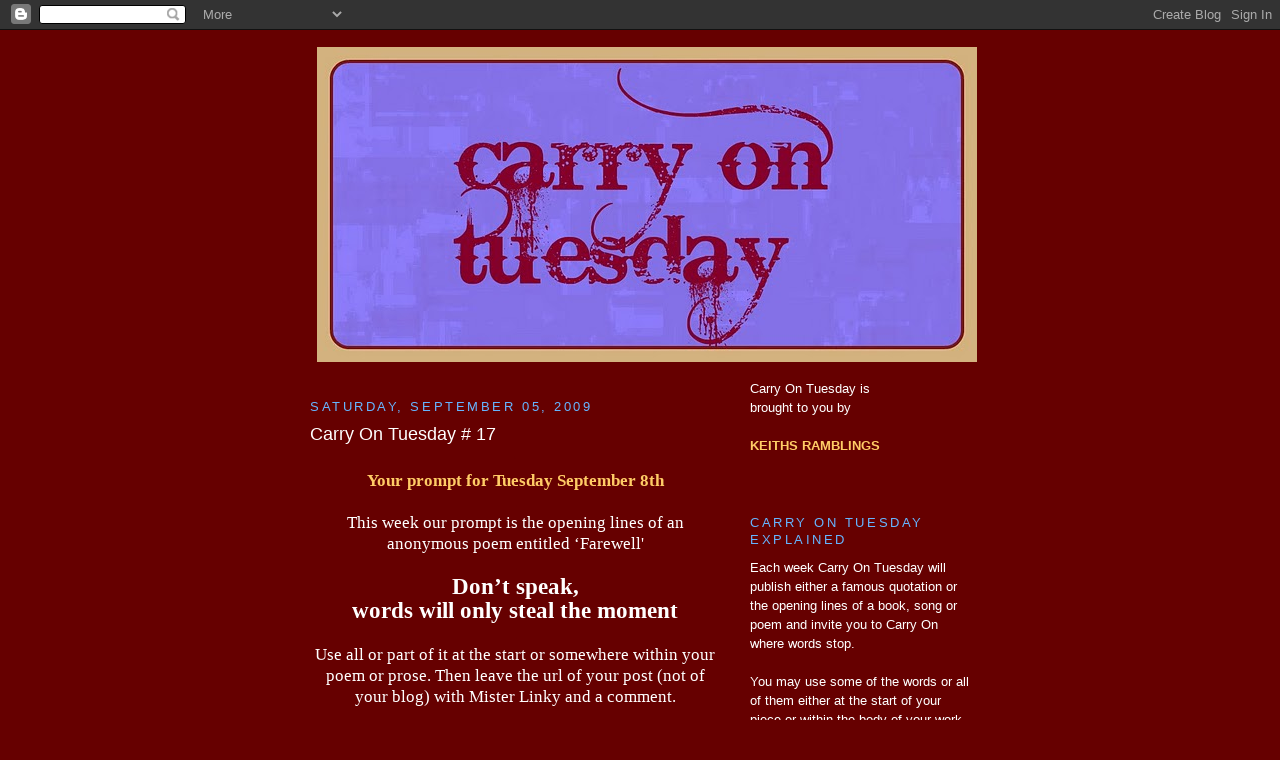

--- FILE ---
content_type: text/html; charset=UTF-8
request_url: https://carryontuesday.blogspot.com/2009/09/carry-on-tuesday-16.html
body_size: 11333
content:
<!DOCTYPE html>
<html dir='ltr'>
<head>
<link href='https://www.blogger.com/static/v1/widgets/2944754296-widget_css_bundle.css' rel='stylesheet' type='text/css'/>
<meta content='text/html; charset=UTF-8' http-equiv='Content-Type'/>
<meta content='blogger' name='generator'/>
<link href='https://carryontuesday.blogspot.com/favicon.ico' rel='icon' type='image/x-icon'/>
<link href='http://carryontuesday.blogspot.com/2009/09/carry-on-tuesday-16.html' rel='canonical'/>
<link rel="alternate" type="application/atom+xml" title="carry on tuesday - Atom" href="https://carryontuesday.blogspot.com/feeds/posts/default" />
<link rel="alternate" type="application/rss+xml" title="carry on tuesday - RSS" href="https://carryontuesday.blogspot.com/feeds/posts/default?alt=rss" />
<link rel="service.post" type="application/atom+xml" title="carry on tuesday - Atom" href="https://www.blogger.com/feeds/1464422321754938277/posts/default" />

<link rel="alternate" type="application/atom+xml" title="carry on tuesday - Atom" href="https://carryontuesday.blogspot.com/feeds/5951697754745363045/comments/default" />
<!--Can't find substitution for tag [blog.ieCssRetrofitLinks]-->
<meta content='http://carryontuesday.blogspot.com/2009/09/carry-on-tuesday-16.html' property='og:url'/>
<meta content='Carry On Tuesday # 17' property='og:title'/>
<meta content='&#39; Your prompt for Tuesday September 8th . This week our prompt is the opening lines of an anonymous poem entitled ‘Farewell&#39; . Don’t speak, ...' property='og:description'/>
<title>carry on tuesday: Carry On Tuesday # 17</title>
<style id='page-skin-1' type='text/css'><!--
/*
-----------------------------------------------
Blogger Template Style
Name:     Minima
Date:     26 Feb 2004
Updated by: Blogger Team
----------------------------------------------- */
/* Use this with templates/template-twocol.html */
body {
background:#660000;
margin:0;
color:#ffffff;
font:x-small Georgia Serif;
font-size/* */:/**/small;
font-size: /**/small;
text-align: center;
}
a:link {
color:#ffffff;
text-decoration:none;
}
a:visited {
color:#ffffff;
text-decoration:none;
}
a:hover {
color:#ffffff;
text-decoration:underline;
}
a img {
border-width:0;
}
/* Header
-----------------------------------------------
*/
#header-wrapper {
width:660px;
margin:0 auto 10px;
border:1px solid #660000;
}
#header-inner {
background-position: center;
margin-left: auto;
margin-right: auto;
}
#header {
margin: 5px;
border: 1px solid #660000;
text-align: center;
color:#ffffff;
}
#header h1 {
margin:5px 5px 0;
padding:15px 20px .25em;
line-height:1.2em;
text-transform:uppercase;
letter-spacing:.2em;
font: normal normal 220% Arial, sans-serif;
}
#header a {
color:#ffffff;
text-decoration:none;
}
#header a:hover {
color:#ffffff;
}
#header .description {
margin:0 5px 5px;
padding:0 20px 15px;
max-width:700px;
text-transform:uppercase;
letter-spacing:.2em;
line-height: 1.4em;
font: normal normal 86% 'Trebuchet MS', Trebuchet, Arial, Verdana, Sans-serif;
color: #ffffff;
}
#header img {
margin-left: auto;
margin-right: auto;
}
/* Outer-Wrapper
----------------------------------------------- */
#outer-wrapper {
width: 660px;
margin:0 auto;
padding:10px;
text-align:left;
font: normal normal 100% Verdana, sans-serif;
}
#main-wrapper {
width: 410px;
float: left;
word-wrap: break-word; /* fix for long text breaking sidebar float in IE */
overflow: hidden;     /* fix for long non-text content breaking IE sidebar float */
}
#sidebar-wrapper {
width: 220px;
float: right;
word-wrap: break-word; /* fix for long text breaking sidebar float in IE */
overflow: hidden;      /* fix for long non-text content breaking IE sidebar float */
}
/* Headings
----------------------------------------------- */
h2 {
margin:1.5em 0 .75em;
font:normal normal 98% 'Trebuchet MS',Trebuchet,Arial,Verdana,Sans-serif;
line-height: 1.4em;
text-transform:uppercase;
letter-spacing:.2em;
color:#66B5FF;
}
/* Posts
-----------------------------------------------
*/
h2.date-header {
margin:1.5em 0 .5em;
}
.post {
margin:.5em 0 1.5em;
border-bottom:1px dotted #660000;
padding-bottom:1.5em;
}
.post h3 {
margin:.25em 0 0;
padding:0 0 4px;
font-size:140%;
font-weight:normal;
line-height:1.4em;
color:#ffffff;
}
.post h3 a, .post h3 a:visited, .post h3 strong {
display:block;
text-decoration:none;
color:#ffffff;
font-weight:normal;
}
.post h3 strong, .post h3 a:hover {
color:#ffffff;
}
.post-body {
margin:0 0 .75em;
line-height:1.6em;
}
.post-body blockquote {
line-height:1.3em;
}
.post-footer {
margin: .75em 0;
color:#66B5FF;
text-transform:uppercase;
letter-spacing:.1em;
font: normal normal 85% Trebuchet, Trebuchet MS, Arial, sans-serif;
line-height: 1.4em;
}
.comment-link {
margin-left:.6em;
}
.post img, table.tr-caption-container {
padding:4px;
border:1px solid #660000;
}
.tr-caption-container img {
border: none;
padding: 0;
}
.post blockquote {
margin:1em 20px;
}
.post blockquote p {
margin:.75em 0;
}
/* Comments
----------------------------------------------- */
#comments h4 {
margin:1em 0;
font-weight: bold;
line-height: 1.4em;
text-transform:uppercase;
letter-spacing:.2em;
color: #66B5FF;
}
#comments-block {
margin:1em 0 1.5em;
line-height:1.6em;
}
#comments-block .comment-author {
margin:.5em 0;
}
#comments-block .comment-body {
margin:.25em 0 0;
}
#comments-block .comment-footer {
margin:-.25em 0 2em;
line-height: 1.4em;
text-transform:uppercase;
letter-spacing:.1em;
}
#comments-block .comment-body p {
margin:0 0 .75em;
}
.deleted-comment {
font-style:italic;
color:gray;
}
#blog-pager-newer-link {
float: left;
}
#blog-pager-older-link {
float: right;
}
#blog-pager {
text-align: center;
}
.feed-links {
clear: both;
line-height: 2.5em;
}
/* Sidebar Content
----------------------------------------------- */
.sidebar {
color: #ffffff;
line-height: 1.5em;
}
.sidebar ul {
list-style:none;
margin:0 0 0;
padding:0 0 0;
}
.sidebar li {
margin:0;
padding-top:0;
padding-right:0;
padding-bottom:.25em;
padding-left:15px;
text-indent:-15px;
line-height:1.5em;
}
.sidebar .widget, .main .widget {
border-bottom:1px dotted #660000;
margin:0 0 1.5em;
padding:0 0 1.5em;
}
.main .Blog {
border-bottom-width: 0;
}
/* Profile
----------------------------------------------- */
.profile-img {
float: left;
margin-top: 0;
margin-right: 5px;
margin-bottom: 5px;
margin-left: 0;
padding: 4px;
border: 1px solid #660000;
}
.profile-data {
margin:0;
text-transform:uppercase;
letter-spacing:.1em;
font: normal normal 85% Trebuchet, Trebuchet MS, Arial, sans-serif;
color: #66B5FF;
font-weight: bold;
line-height: 1.6em;
}
.profile-datablock {
margin:.5em 0 .5em;
}
.profile-textblock {
margin: 0.5em 0;
line-height: 1.6em;
}
.profile-link {
font: normal normal 85% Trebuchet, Trebuchet MS, Arial, sans-serif;
text-transform: uppercase;
letter-spacing: .1em;
}
/* Footer
----------------------------------------------- */
#footer {
width:660px;
clear:both;
margin:0 auto;
padding-top:15px;
line-height: 1.6em;
text-transform:uppercase;
letter-spacing:.1em;
text-align: center;
}

--></style>
<link href='https://www.blogger.com/dyn-css/authorization.css?targetBlogID=1464422321754938277&amp;zx=0fe5863f-1adf-40a6-b8d3-250e4d54680b' media='none' onload='if(media!=&#39;all&#39;)media=&#39;all&#39;' rel='stylesheet'/><noscript><link href='https://www.blogger.com/dyn-css/authorization.css?targetBlogID=1464422321754938277&amp;zx=0fe5863f-1adf-40a6-b8d3-250e4d54680b' rel='stylesheet'/></noscript>
<meta name='google-adsense-platform-account' content='ca-host-pub-1556223355139109'/>
<meta name='google-adsense-platform-domain' content='blogspot.com'/>

</head>
<body>
<div class='navbar section' id='navbar'><div class='widget Navbar' data-version='1' id='Navbar1'><script type="text/javascript">
    function setAttributeOnload(object, attribute, val) {
      if(window.addEventListener) {
        window.addEventListener('load',
          function(){ object[attribute] = val; }, false);
      } else {
        window.attachEvent('onload', function(){ object[attribute] = val; });
      }
    }
  </script>
<div id="navbar-iframe-container"></div>
<script type="text/javascript" src="https://apis.google.com/js/platform.js"></script>
<script type="text/javascript">
      gapi.load("gapi.iframes:gapi.iframes.style.bubble", function() {
        if (gapi.iframes && gapi.iframes.getContext) {
          gapi.iframes.getContext().openChild({
              url: 'https://www.blogger.com/navbar/1464422321754938277?po\x3d5951697754745363045\x26origin\x3dhttps://carryontuesday.blogspot.com',
              where: document.getElementById("navbar-iframe-container"),
              id: "navbar-iframe"
          });
        }
      });
    </script><script type="text/javascript">
(function() {
var script = document.createElement('script');
script.type = 'text/javascript';
script.src = '//pagead2.googlesyndication.com/pagead/js/google_top_exp.js';
var head = document.getElementsByTagName('head')[0];
if (head) {
head.appendChild(script);
}})();
</script>
</div></div>
<div id='outer-wrapper'><div id='wrap2'>
<!-- skip links for text browsers -->
<span id='skiplinks' style='display:none;'>
<a href='#main'>skip to main </a> |
      <a href='#sidebar'>skip to sidebar</a>
</span>
<div id='header-wrapper'>
<div class='header section' id='header'><div class='widget Header' data-version='1' id='Header1'>
<div id='header-inner'>
<a href='https://carryontuesday.blogspot.com/' style='display: block'>
<img alt='carry on tuesday' height='315px; ' id='Header1_headerimg' src='https://blogger.googleusercontent.com/img/b/R29vZ2xl/AVvXsEhmDZQbUXjlT7Mnk350S9bi8iNAb9yiIu4r1SNroZQK10-4I5-PL2f0fOFMSMtzzuR0HaVg88MoFSMOQBd_CKtRMsYmeiDHvmpKhsrf2gffKnzq7ZqEhd7D4vpxD0kzDWBqWbAgJsTU370/s660/zzzzzzzzzzzzzzzzzzzzzzzzzzzzzzzzzzzzzzzzzzzzzzzzzzzzzzzzzzzzzzzzzzzzzzzzzzzzzzzzzzzzzzzzzzz.jpg' style='display: block' width='660px; '/>
</a>
</div>
</div></div>
</div>
<div id='content-wrapper'>
<div id='crosscol-wrapper' style='text-align:center'>
<div class='crosscol no-items section' id='crosscol'></div>
</div>
<div id='main-wrapper'>
<div class='main section' id='main'><div class='widget Blog' data-version='1' id='Blog1'>
<div class='blog-posts hfeed'>

          <div class="date-outer">
        
<h2 class='date-header'><span>Saturday, September 05, 2009</span></h2>

          <div class="date-posts">
        
<div class='post-outer'>
<div class='post hentry uncustomized-post-template' itemprop='blogPost' itemscope='itemscope' itemtype='http://schema.org/BlogPosting'>
<meta content='1464422321754938277' itemprop='blogId'/>
<meta content='5951697754745363045' itemprop='postId'/>
<a name='5951697754745363045'></a>
<h3 class='post-title entry-title' itemprop='name'>
Carry On Tuesday # 17
</h3>
<div class='post-header'>
<div class='post-header-line-1'></div>
</div>
<div class='post-body entry-content' id='post-body-5951697754745363045' itemprop='description articleBody'>
<div align="center"><span style="color:#660000;">'</span></div><div align="center"><span style="font-family:verdana;font-size:130%;"><span style="color:#ffcc66;"><strong>Your prompt for Tuesday September 8th</strong></span><br /></span><span style="font-size:130%;"><span style="font-family:verdana;"><span style="color:#660000;">.<br /></span>This week our prompt is the opening lines of an anonymous poem entitled &#8216;Farewell'<br /><span style="color:#660000;">.</span></span></span></div><div align="center"><span style="font-family:verdana;font-size:130%;"></span></div><div align="center"><span style="font-family:verdana;font-size:180%;"><strong>Don&#8217;t speak,<br />words will only steal the moment</strong></span></div><div align="center"><span style="font-family:verdana;font-size:130%;color:#660000;">.</span></div><div align="center"><span style="font-family:verdana;font-size:130%;">Use all or part of it at the start or somewhere within your poem or prose. Then leave the url of your post (not of your blog) with Mister Linky and a comment.<br /></span><span style="font-size:130%;"><span style="font-family:verdana;"><span style="color:#660000;">.<br /></span><span style="color:#ffcc66;"><strong>To read and hear the complete poem 'Farewell' </strong></span></span></span></div><div align="center"><span style="font-size:130%;"><span style="font-family:verdana;"><span style="color:#ffcc66;"></span></span></span><a href="http://carryonplus.blogspot.com/"><span style="font-family:verdana;font-size:130%;color:#ffcc66;"><strong>click</strong></span></a><span style="color:#ffcc66;"> <span style="font-size:130%;color:#ffcc66;"><strong><a href="http://carryonplus.blogspot.com/">HERE</a></strong></span><br /><script type="text/javascript" src="//www2.blenza.com/linkies/easylink.php?owner=keithsramblings&amp;postid=05Sep2009"></script><br /></span><span style="color:#660000;">.</span><br /><span style="color:#660000;">.</span><br /><span style="color:#660000;">. </span></div>
<div style='clear: both;'></div>
</div>
<div class='post-footer'>
<div class='post-footer-line post-footer-line-1'>
<span class='post-author vcard'>
Posted by
<span class='fn' itemprop='author' itemscope='itemscope' itemtype='http://schema.org/Person'>
<meta content='https://www.blogger.com/profile/09151426230791487753' itemprop='url'/>
<a class='g-profile' href='https://www.blogger.com/profile/09151426230791487753' rel='author' title='author profile'>
<span itemprop='name'>carry on tuesday</span>
</a>
</span>
</span>
<span class='post-timestamp'>
at
<meta content='http://carryontuesday.blogspot.com/2009/09/carry-on-tuesday-16.html' itemprop='url'/>
<a class='timestamp-link' href='https://carryontuesday.blogspot.com/2009/09/carry-on-tuesday-16.html' rel='bookmark' title='permanent link'><abbr class='published' itemprop='datePublished' title='2009-09-05T13:51:00-07:00'>13:51</abbr></a>
</span>
<span class='post-comment-link'>
</span>
<span class='post-icons'>
<span class='item-control blog-admin pid-1075696499'>
<a href='https://www.blogger.com/post-edit.g?blogID=1464422321754938277&postID=5951697754745363045&from=pencil' title='Edit Post'>
<img alt='' class='icon-action' height='18' src='https://resources.blogblog.com/img/icon18_edit_allbkg.gif' width='18'/>
</a>
</span>
</span>
<div class='post-share-buttons goog-inline-block'>
</div>
</div>
<div class='post-footer-line post-footer-line-2'>
<span class='post-labels'>
</span>
</div>
<div class='post-footer-line post-footer-line-3'>
<span class='post-location'>
</span>
</div>
</div>
</div>
<div class='comments' id='comments'>
<a name='comments'></a>
<h4>3 comments:</h4>
<div class='comments-content'>
<script async='async' src='' type='text/javascript'></script>
<script type='text/javascript'>
    (function() {
      var items = null;
      var msgs = null;
      var config = {};

// <![CDATA[
      var cursor = null;
      if (items && items.length > 0) {
        cursor = parseInt(items[items.length - 1].timestamp) + 1;
      }

      var bodyFromEntry = function(entry) {
        var text = (entry &&
                    ((entry.content && entry.content.$t) ||
                     (entry.summary && entry.summary.$t))) ||
            '';
        if (entry && entry.gd$extendedProperty) {
          for (var k in entry.gd$extendedProperty) {
            if (entry.gd$extendedProperty[k].name == 'blogger.contentRemoved') {
              return '<span class="deleted-comment">' + text + '</span>';
            }
          }
        }
        return text;
      }

      var parse = function(data) {
        cursor = null;
        var comments = [];
        if (data && data.feed && data.feed.entry) {
          for (var i = 0, entry; entry = data.feed.entry[i]; i++) {
            var comment = {};
            // comment ID, parsed out of the original id format
            var id = /blog-(\d+).post-(\d+)/.exec(entry.id.$t);
            comment.id = id ? id[2] : null;
            comment.body = bodyFromEntry(entry);
            comment.timestamp = Date.parse(entry.published.$t) + '';
            if (entry.author && entry.author.constructor === Array) {
              var auth = entry.author[0];
              if (auth) {
                comment.author = {
                  name: (auth.name ? auth.name.$t : undefined),
                  profileUrl: (auth.uri ? auth.uri.$t : undefined),
                  avatarUrl: (auth.gd$image ? auth.gd$image.src : undefined)
                };
              }
            }
            if (entry.link) {
              if (entry.link[2]) {
                comment.link = comment.permalink = entry.link[2].href;
              }
              if (entry.link[3]) {
                var pid = /.*comments\/default\/(\d+)\?.*/.exec(entry.link[3].href);
                if (pid && pid[1]) {
                  comment.parentId = pid[1];
                }
              }
            }
            comment.deleteclass = 'item-control blog-admin';
            if (entry.gd$extendedProperty) {
              for (var k in entry.gd$extendedProperty) {
                if (entry.gd$extendedProperty[k].name == 'blogger.itemClass') {
                  comment.deleteclass += ' ' + entry.gd$extendedProperty[k].value;
                } else if (entry.gd$extendedProperty[k].name == 'blogger.displayTime') {
                  comment.displayTime = entry.gd$extendedProperty[k].value;
                }
              }
            }
            comments.push(comment);
          }
        }
        return comments;
      };

      var paginator = function(callback) {
        if (hasMore()) {
          var url = config.feed + '?alt=json&v=2&orderby=published&reverse=false&max-results=50';
          if (cursor) {
            url += '&published-min=' + new Date(cursor).toISOString();
          }
          window.bloggercomments = function(data) {
            var parsed = parse(data);
            cursor = parsed.length < 50 ? null
                : parseInt(parsed[parsed.length - 1].timestamp) + 1
            callback(parsed);
            window.bloggercomments = null;
          }
          url += '&callback=bloggercomments';
          var script = document.createElement('script');
          script.type = 'text/javascript';
          script.src = url;
          document.getElementsByTagName('head')[0].appendChild(script);
        }
      };
      var hasMore = function() {
        return !!cursor;
      };
      var getMeta = function(key, comment) {
        if ('iswriter' == key) {
          var matches = !!comment.author
              && comment.author.name == config.authorName
              && comment.author.profileUrl == config.authorUrl;
          return matches ? 'true' : '';
        } else if ('deletelink' == key) {
          return config.baseUri + '/comment/delete/'
               + config.blogId + '/' + comment.id;
        } else if ('deleteclass' == key) {
          return comment.deleteclass;
        }
        return '';
      };

      var replybox = null;
      var replyUrlParts = null;
      var replyParent = undefined;

      var onReply = function(commentId, domId) {
        if (replybox == null) {
          // lazily cache replybox, and adjust to suit this style:
          replybox = document.getElementById('comment-editor');
          if (replybox != null) {
            replybox.height = '250px';
            replybox.style.display = 'block';
            replyUrlParts = replybox.src.split('#');
          }
        }
        if (replybox && (commentId !== replyParent)) {
          replybox.src = '';
          document.getElementById(domId).insertBefore(replybox, null);
          replybox.src = replyUrlParts[0]
              + (commentId ? '&parentID=' + commentId : '')
              + '#' + replyUrlParts[1];
          replyParent = commentId;
        }
      };

      var hash = (window.location.hash || '#').substring(1);
      var startThread, targetComment;
      if (/^comment-form_/.test(hash)) {
        startThread = hash.substring('comment-form_'.length);
      } else if (/^c[0-9]+$/.test(hash)) {
        targetComment = hash.substring(1);
      }

      // Configure commenting API:
      var configJso = {
        'maxDepth': config.maxThreadDepth
      };
      var provider = {
        'id': config.postId,
        'data': items,
        'loadNext': paginator,
        'hasMore': hasMore,
        'getMeta': getMeta,
        'onReply': onReply,
        'rendered': true,
        'initComment': targetComment,
        'initReplyThread': startThread,
        'config': configJso,
        'messages': msgs
      };

      var render = function() {
        if (window.goog && window.goog.comments) {
          var holder = document.getElementById('comment-holder');
          window.goog.comments.render(holder, provider);
        }
      };

      // render now, or queue to render when library loads:
      if (window.goog && window.goog.comments) {
        render();
      } else {
        window.goog = window.goog || {};
        window.goog.comments = window.goog.comments || {};
        window.goog.comments.loadQueue = window.goog.comments.loadQueue || [];
        window.goog.comments.loadQueue.push(render);
      }
    })();
// ]]>
  </script>
<div id='comment-holder'>
<div class="comment-thread toplevel-thread"><ol id="top-ra"><li class="comment" id="c5126245588820012267"><div class="avatar-image-container"><img src="//blogger.googleusercontent.com/img/b/R29vZ2xl/AVvXsEiKYc0jJnmlqPUDXCpNUz1Lecxd4Vcnn4TLa0PDMN_NBs-cbtd5UJ8wr4ghlf_lNymIkov5L1k58ewut4W2tf2t4tobztaVtNumBcCO-mQqM9lylTVN29BxwC7hgBFUObc/s45-c/001.jpg" alt=""/></div><div class="comment-block"><div class="comment-header"><cite class="user"><a href="https://www.blogger.com/profile/07890344869337115307" rel="nofollow">Rinkly Rimes</a></cite><span class="icon user "></span><span class="datetime secondary-text"><a rel="nofollow" href="https://carryontuesday.blogspot.com/2009/09/carry-on-tuesday-16.html?showComment=1252194232520#c5126245588820012267">5 September 2009 at 16:43</a></span></div><p class="comment-content">Why do you do this to me? Giving me such lovely memes when I should be in the garden!!!</p><span class="comment-actions secondary-text"><a class="comment-reply" target="_self" data-comment-id="5126245588820012267">Reply</a><span class="item-control blog-admin blog-admin pid-2032090656"><a target="_self" href="https://www.blogger.com/comment/delete/1464422321754938277/5126245588820012267">Delete</a></span></span></div><div class="comment-replies"><div id="c5126245588820012267-rt" class="comment-thread inline-thread hidden"><span class="thread-toggle thread-expanded"><span class="thread-arrow"></span><span class="thread-count"><a target="_self">Replies</a></span></span><ol id="c5126245588820012267-ra" class="thread-chrome thread-expanded"><div></div><div id="c5126245588820012267-continue" class="continue"><a class="comment-reply" target="_self" data-comment-id="5126245588820012267">Reply</a></div></ol></div></div><div class="comment-replybox-single" id="c5126245588820012267-ce"></div></li><li class="comment" id="c7598826895773150363"><div class="avatar-image-container"><img src="//3.bp.blogspot.com/-9gZmVO2K-gk/ZI6dK4zPOKI/AAAAAAAAPlo/ep-weKDqVggJuFWeVsX8X--lQ819fMZZgCK4BGAYYCw/s35/2022%252520Selfie%252520Susanne.jpg" alt=""/></div><div class="comment-block"><div class="comment-header"><cite class="user"><a href="https://www.blogger.com/profile/12773089562677921118" rel="nofollow">Susanne Barrett</a></cite><span class="icon user "></span><span class="datetime secondary-text"><a rel="nofollow" href="https://carryontuesday.blogspot.com/2009/09/carry-on-tuesday-16.html?showComment=1252452839929#c7598826895773150363">8 September 2009 at 16:33</a></span></div><p class="comment-content">This is my first Carry on Tuesday prompt poem -- thanks for such a great prompt and the ability to share the result here with you. :)</p><span class="comment-actions secondary-text"><a class="comment-reply" target="_self" data-comment-id="7598826895773150363">Reply</a><span class="item-control blog-admin blog-admin pid-672940532"><a target="_self" href="https://www.blogger.com/comment/delete/1464422321754938277/7598826895773150363">Delete</a></span></span></div><div class="comment-replies"><div id="c7598826895773150363-rt" class="comment-thread inline-thread hidden"><span class="thread-toggle thread-expanded"><span class="thread-arrow"></span><span class="thread-count"><a target="_self">Replies</a></span></span><ol id="c7598826895773150363-ra" class="thread-chrome thread-expanded"><div></div><div id="c7598826895773150363-continue" class="continue"><a class="comment-reply" target="_self" data-comment-id="7598826895773150363">Reply</a></div></ol></div></div><div class="comment-replybox-single" id="c7598826895773150363-ce"></div></li><li class="comment" id="c8630904030643479318"><div class="avatar-image-container"><img src="//blogger.googleusercontent.com/img/b/R29vZ2xl/AVvXsEiKYc0jJnmlqPUDXCpNUz1Lecxd4Vcnn4TLa0PDMN_NBs-cbtd5UJ8wr4ghlf_lNymIkov5L1k58ewut4W2tf2t4tobztaVtNumBcCO-mQqM9lylTVN29BxwC7hgBFUObc/s45-c/001.jpg" alt=""/></div><div class="comment-block"><div class="comment-header"><cite class="user"><a href="https://www.blogger.com/profile/07890344869337115307" rel="nofollow">Rinkly Rimes</a></cite><span class="icon user "></span><span class="datetime secondary-text"><a rel="nofollow" href="https://carryontuesday.blogspot.com/2009/09/carry-on-tuesday-16.html?showComment=1252574192407#c8630904030643479318">10 September 2009 at 02:16</a></span></div><p class="comment-content">I particularly like the start of this, with the references to music.</p><span class="comment-actions secondary-text"><a class="comment-reply" target="_self" data-comment-id="8630904030643479318">Reply</a><span class="item-control blog-admin blog-admin pid-2032090656"><a target="_self" href="https://www.blogger.com/comment/delete/1464422321754938277/8630904030643479318">Delete</a></span></span></div><div class="comment-replies"><div id="c8630904030643479318-rt" class="comment-thread inline-thread hidden"><span class="thread-toggle thread-expanded"><span class="thread-arrow"></span><span class="thread-count"><a target="_self">Replies</a></span></span><ol id="c8630904030643479318-ra" class="thread-chrome thread-expanded"><div></div><div id="c8630904030643479318-continue" class="continue"><a class="comment-reply" target="_self" data-comment-id="8630904030643479318">Reply</a></div></ol></div></div><div class="comment-replybox-single" id="c8630904030643479318-ce"></div></li></ol><div id="top-continue" class="continue"><a class="comment-reply" target="_self">Add comment</a></div><div class="comment-replybox-thread" id="top-ce"></div><div class="loadmore hidden" data-post-id="5951697754745363045"><a target="_self">Load more...</a></div></div>
</div>
</div>
<p class='comment-footer'>
<div class='comment-form'>
<a name='comment-form'></a>
<p>Carry On by leaving a few words about your Carry On!</p>
<a href='https://www.blogger.com/comment/frame/1464422321754938277?po=5951697754745363045&hl=en-GB&saa=85391&origin=https://carryontuesday.blogspot.com' id='comment-editor-src'></a>
<iframe allowtransparency='true' class='blogger-iframe-colorize blogger-comment-from-post' frameborder='0' height='410px' id='comment-editor' name='comment-editor' src='' width='100%'></iframe>
<script src='https://www.blogger.com/static/v1/jsbin/2830521187-comment_from_post_iframe.js' type='text/javascript'></script>
<script type='text/javascript'>
      BLOG_CMT_createIframe('https://www.blogger.com/rpc_relay.html');
    </script>
</div>
</p>
<div id='backlinks-container'>
<div id='Blog1_backlinks-container'>
</div>
</div>
</div>
</div>

        </div></div>
      
</div>
<div class='blog-pager' id='blog-pager'>
<span id='blog-pager-newer-link'>
<a class='blog-pager-newer-link' href='https://carryontuesday.blogspot.com/2009/09/blog-post.html' id='Blog1_blog-pager-newer-link' title='Newer Post'>Newer Post</a>
</span>
<span id='blog-pager-older-link'>
<a class='blog-pager-older-link' href='https://carryontuesday.blogspot.com/2009/08/blog-post_29.html' id='Blog1_blog-pager-older-link' title='Older Post'>Older Post</a>
</span>
<a class='home-link' href='https://carryontuesday.blogspot.com/'>Home</a>
</div>
<div class='clear'></div>
<div class='post-feeds'>
<div class='feed-links'>
Subscribe to:
<a class='feed-link' href='https://carryontuesday.blogspot.com/feeds/5951697754745363045/comments/default' target='_blank' type='application/atom+xml'>Post Comments (Atom)</a>
</div>
</div>
</div></div>
</div>
<div id='sidebar-wrapper'>
<div class='sidebar section' id='sidebar'><div class='widget Text' data-version='1' id='Text1'>
<div class='widget-content'>
Carry On Tuesday is<br/>brought to you by<br/><br/><div><a href="http://keithsramblings.blogspot.com/"><span style="color:#ffcc66;" class="Apple-style-span"><strong>KEITHS RAMBLINGS</strong></span></a></div><br/>
</div>
<div class='clear'></div>
</div><div class='widget Text' data-version='1' id='Text2'>
<h2 class='title'>Carry On Tuesday explained</h2>
<div class='widget-content'>
Each week Carry On Tuesday will publish either a famous quotation or the opening lines of a book, song or poem and invite you to Carry On where words stop.<br /><br />You may use some of the words or all of them either at the start of your piece or within the body of your work.<br /><br />The prompt will normally appear on a Sunday to enable you to have your piece completed and posted by Tuesday.<br />
</div>
<div class='clear'></div>
</div><div class='widget Followers' data-version='1' id='Followers1'>
<h2 class='title'>Followers</h2>
<div class='widget-content'>
<div id='Followers1-wrapper'>
<div style='margin-right:2px;'>
<div><script type="text/javascript" src="https://apis.google.com/js/platform.js"></script>
<div id="followers-iframe-container"></div>
<script type="text/javascript">
    window.followersIframe = null;
    function followersIframeOpen(url) {
      gapi.load("gapi.iframes", function() {
        if (gapi.iframes && gapi.iframes.getContext) {
          window.followersIframe = gapi.iframes.getContext().openChild({
            url: url,
            where: document.getElementById("followers-iframe-container"),
            messageHandlersFilter: gapi.iframes.CROSS_ORIGIN_IFRAMES_FILTER,
            messageHandlers: {
              '_ready': function(obj) {
                window.followersIframe.getIframeEl().height = obj.height;
              },
              'reset': function() {
                window.followersIframe.close();
                followersIframeOpen("https://www.blogger.com/followers/frame/1464422321754938277?colors\x3dCgt0cmFuc3BhcmVudBILdHJhbnNwYXJlbnQaByNmZmZmZmYiByNmZmZmZmYqByM2NjAwMDAyByNmZmZmZmY6ByNmZmZmZmZCByNmZmZmZmZKByNmZmZmZmZSByNmZmZmZmZaC3RyYW5zcGFyZW50\x26pageSize\x3d21\x26hl\x3den-GB\x26origin\x3dhttps://carryontuesday.blogspot.com");
              },
              'open': function(url) {
                window.followersIframe.close();
                followersIframeOpen(url);
              }
            }
          });
        }
      });
    }
    followersIframeOpen("https://www.blogger.com/followers/frame/1464422321754938277?colors\x3dCgt0cmFuc3BhcmVudBILdHJhbnNwYXJlbnQaByNmZmZmZmYiByNmZmZmZmYqByM2NjAwMDAyByNmZmZmZmY6ByNmZmZmZmZCByNmZmZmZmZKByNmZmZmZmZSByNmZmZmZmZaC3RyYW5zcGFyZW50\x26pageSize\x3d21\x26hl\x3den-GB\x26origin\x3dhttps://carryontuesday.blogspot.com");
  </script></div>
</div>
</div>
<div class='clear'></div>
</div>
</div><div class='widget LinkList' data-version='1' id='LinkList1'>
<h2>Links to previous Carry Ons!</h2>
<div class='widget-content'>
<ul>
<li><a href='http://carryontuesday.blogspot.com/2010/01/blog-post.html'># 34 We laugh, we weep, we hope, we fear</a></li>
<li><a href='http://carryontuesday.blogspot.com/2009/12/carry-on-tuesday-32.html'># 33 Another year, another chance To start our lives anew;</a></li>
<li><a href='http://carryontuesday.blogspot.com/2009/12/blog-post.html'># 32 When I was a child I believed in Santa Claus When I got older I didn&#8217;t believe in Santa Claus When I became a parent I was Santa Claus Now I have grandchildren I look like Santa Claus</a></li>
<li><a href='http://carryontuesday.blogspot.com/2009/12/carry-on-tuesday-30.html'># 31 My hands open the curtains of your being.</a></li>
<li><a href='http://carryontuesday.blogspot.com/2009/12/carry-on-tuesday-29.html'># 30 I wrote your name in the sky, but the wind blew it away.</a></li>
<li><a href='http://carryontuesday.blogspot.com/2009/11/carry-on-tuesday-29.html'># 29 This is the saddest story I have ever heard</a></li>
<li><a href='http://carryontuesday.blogspot.com/2009/11/carry-on-tuesday-28_21.html'># 28 My heart aches, and a drousy numbness pains my senses</a></li>
<li><a href='http://carryontuesday.blogspot.com/2009/11/carry-on-tuesday-28.html'># 27 Some love lasts a lifetime. True love lasts forever</a></li>
<li><a href='http://carryontuesday.blogspot.com/2009/11/carry-on-tuesday-27.html'># 26 A story has no beginning or end; arbitrarily one chooses that moment of experience from which to look back or from which to look ahead</a></li>
<li><a href='http://carryontuesday.blogspot.com/2009/10/carry-on-tuesday-25.html'># 25 In the arms of an angel</a></li>
<li><a href='http://carryontuesday.blogspot.com/2009/10/carry-on-tuesday-24.html'># 24 "We'd better get back, 'cause it'll be dark soon, and they mostly come at night... mostly.</a></li>
<li><a href='http://carryontuesday.blogspot.com/2009/10/blog-post_17.html'># 23 In my younger and more vulnerable years my father gave me some advice that I've been turning over in my mind ever since</a></li>
<li><a href='http://carryontuesday.blogspot.com/2009/10/carry-on-tuesday-22.html'># 22 Life is a flower of which love is the honey</a></li>
<li><a href='http://carryontuesday.blogspot.com/2009/10/blog-post.html'># 21 Where now? Who now? When now?</a></li>
<li><a href='http://carryontuesday.blogspot.com/2009/09/carry-on-tuesday-20.html'># 20 Two souls with but a single thought, Two hearts that beat as one</a></li>
<li><a href='http://carryontuesday.blogspot.com/2009/09/carry-on-tuesday-19.html'># 19 Don't walk behind me; I may not lead. Don't walk in front of me; I may not follow. Just walk beside me and be my friend.</a></li>
<li><a href='http://carryontuesday.blogspot.com/2009/09/blog-post.html'># 18 The letter sat before him, unopened, propped against a coffee mug</a></li>
<li><a href='http://carryontuesday.blogspot.com/2009/09/carry-on-tuesday-16.html'># 17 Don&#8217;t speak, words will only steal the moment</a></li>
<li><a href='http://carryontuesday.blogspot.com/2009/09/carry-on-tuesday-16.html'># 16 It was a wrong number that started it, the telephone ringing three times in the dead of night</a></li>
<li><a href='http://carryontuesday.blogspot.com/2009/08/carry-on-tuesday-14_22.html'># 15 (We) loved with a love that was more than love</a></li>
<li><a href='http://carryontuesday.blogspot.com/2009/08/carry-on-tuesday-14.html'># 14 When a journey begins badly it rarely ends well</a></li>
<li><a href='http://carryontuesday.blogspot.com/2009/08/carry-on-tuesday-12_08.html'># 13 We think we know</a></li>
<li><a href='http://carryontuesday.blogspot.com/2009/08/carry-on-tuesday-12.html'># 12 The story is in the journey not the destination</a></li>
<li><a href='http://carryontuesday.blogspot.com/2009/07/carry-on-tuesday-10_25.html'>#11 Love is the flower you've got to let grow</a></li>
<li><a href='http://carryontuesday.blogspot.com/2009/07/carry-on-tuesday-10.html'># 10 Whether I shall turn out to be the hero of my own life...</a></li>
<li><a href='http://carryontuesday.blogspot.com/2009/07/carry-on-tuesday-9.html'># 9 "Dream on, for dreams are sweet:"</a></li>
<li><a href='http://carryontuesday.blogspot.com/2009/07/carry-on-tuesday-8.html'># 8 "Is there anybody there?" said the Traveller,</a></li>
<li><a href='http://carryontuesday.blogspot.com/2009/06/your-prompt-for-tuesday-june-30.html'># 7 "The red rose whispers of passion, And the white rose breathes of love"</a></li>
<li><a href='http://carryontuesday.blogspot.com/2009/06/blog-post.html'># 6 You would have understood me, had you waited;</a></li>
<li><a href='http://carryontuesday.blogspot.com/2009/06/your-prompt-for-tuesday-june-16.html'># 5 A lantern light from deeper in the barn Shone on a man and woman in the door</a></li>
<li><a href='http://carryontuesday.blogspot.com/2009/06/carry-on-tuesday-4.html'># 4 The book was thick and black and covered with dust. Its boards were bowed and creaking</a></li>
<li><a href='http://carryontuesday.blogspot.com/2009/05/your-prompt-for-tuesday-may-26th.html'># 3 There are sleeping dreams and waking dreams . What seems is not always as it seems.</a></li>
<li><a href='http://carryontuesday.blogspot.com/2009/05/carry-on-tuesday-2_23.html'># 2 Everyone suddenly burst out singing; . And I was filled with such delight</a></li>
<li><a href='http://carryontuesday.blogspot.com/2009/05/carry-on-tuesday-1.html'># 1 A cloudless night like this can set the spirit soaring</a></li>
</ul>
<div class='clear'></div>
</div>
</div></div>
</div>
<!-- spacer for skins that want sidebar and main to be the same height-->
<div class='clear'>&#160;</div>
</div>
<!-- end content-wrapper -->
<div id='footer-wrapper'>
<div class='footer no-items section' id='footer'></div>
</div>
</div></div>
<!-- end outer-wrapper -->

<script type="text/javascript" src="https://www.blogger.com/static/v1/widgets/2028843038-widgets.js"></script>
<script type='text/javascript'>
window['__wavt'] = 'AOuZoY60AKg4Mnf3eqDgFd8dpfOtxQJtRA:1768929491275';_WidgetManager._Init('//www.blogger.com/rearrange?blogID\x3d1464422321754938277','//carryontuesday.blogspot.com/2009/09/carry-on-tuesday-16.html','1464422321754938277');
_WidgetManager._SetDataContext([{'name': 'blog', 'data': {'blogId': '1464422321754938277', 'title': 'carry on tuesday', 'url': 'https://carryontuesday.blogspot.com/2009/09/carry-on-tuesday-16.html', 'canonicalUrl': 'http://carryontuesday.blogspot.com/2009/09/carry-on-tuesday-16.html', 'homepageUrl': 'https://carryontuesday.blogspot.com/', 'searchUrl': 'https://carryontuesday.blogspot.com/search', 'canonicalHomepageUrl': 'http://carryontuesday.blogspot.com/', 'blogspotFaviconUrl': 'https://carryontuesday.blogspot.com/favicon.ico', 'bloggerUrl': 'https://www.blogger.com', 'hasCustomDomain': false, 'httpsEnabled': true, 'enabledCommentProfileImages': true, 'gPlusViewType': 'FILTERED_POSTMOD', 'adultContent': false, 'analyticsAccountNumber': '', 'encoding': 'UTF-8', 'locale': 'en-GB', 'localeUnderscoreDelimited': 'en_gb', 'languageDirection': 'ltr', 'isPrivate': false, 'isMobile': false, 'isMobileRequest': false, 'mobileClass': '', 'isPrivateBlog': false, 'isDynamicViewsAvailable': true, 'feedLinks': '\x3clink rel\x3d\x22alternate\x22 type\x3d\x22application/atom+xml\x22 title\x3d\x22carry on tuesday - Atom\x22 href\x3d\x22https://carryontuesday.blogspot.com/feeds/posts/default\x22 /\x3e\n\x3clink rel\x3d\x22alternate\x22 type\x3d\x22application/rss+xml\x22 title\x3d\x22carry on tuesday - RSS\x22 href\x3d\x22https://carryontuesday.blogspot.com/feeds/posts/default?alt\x3drss\x22 /\x3e\n\x3clink rel\x3d\x22service.post\x22 type\x3d\x22application/atom+xml\x22 title\x3d\x22carry on tuesday - Atom\x22 href\x3d\x22https://www.blogger.com/feeds/1464422321754938277/posts/default\x22 /\x3e\n\n\x3clink rel\x3d\x22alternate\x22 type\x3d\x22application/atom+xml\x22 title\x3d\x22carry on tuesday - Atom\x22 href\x3d\x22https://carryontuesday.blogspot.com/feeds/5951697754745363045/comments/default\x22 /\x3e\n', 'meTag': '', 'adsenseHostId': 'ca-host-pub-1556223355139109', 'adsenseHasAds': false, 'adsenseAutoAds': false, 'boqCommentIframeForm': true, 'loginRedirectParam': '', 'view': '', 'dynamicViewsCommentsSrc': '//www.blogblog.com/dynamicviews/4224c15c4e7c9321/js/comments.js', 'dynamicViewsScriptSrc': '//www.blogblog.com/dynamicviews/6e0d22adcfa5abea', 'plusOneApiSrc': 'https://apis.google.com/js/platform.js', 'disableGComments': true, 'interstitialAccepted': false, 'sharing': {'platforms': [{'name': 'Get link', 'key': 'link', 'shareMessage': 'Get link', 'target': ''}, {'name': 'Facebook', 'key': 'facebook', 'shareMessage': 'Share to Facebook', 'target': 'facebook'}, {'name': 'BlogThis!', 'key': 'blogThis', 'shareMessage': 'BlogThis!', 'target': 'blog'}, {'name': 'X', 'key': 'twitter', 'shareMessage': 'Share to X', 'target': 'twitter'}, {'name': 'Pinterest', 'key': 'pinterest', 'shareMessage': 'Share to Pinterest', 'target': 'pinterest'}, {'name': 'Email', 'key': 'email', 'shareMessage': 'Email', 'target': 'email'}], 'disableGooglePlus': true, 'googlePlusShareButtonWidth': 0, 'googlePlusBootstrap': '\x3cscript type\x3d\x22text/javascript\x22\x3ewindow.___gcfg \x3d {\x27lang\x27: \x27en_GB\x27};\x3c/script\x3e'}, 'hasCustomJumpLinkMessage': false, 'jumpLinkMessage': 'Read more', 'pageType': 'item', 'postId': '5951697754745363045', 'pageName': 'Carry On Tuesday # 17', 'pageTitle': 'carry on tuesday: Carry On Tuesday # 17'}}, {'name': 'features', 'data': {}}, {'name': 'messages', 'data': {'edit': 'Edit', 'linkCopiedToClipboard': 'Link copied to clipboard', 'ok': 'Ok', 'postLink': 'Post link'}}, {'name': 'template', 'data': {'isResponsive': false, 'isAlternateRendering': false, 'isCustom': false}}, {'name': 'view', 'data': {'classic': {'name': 'classic', 'url': '?view\x3dclassic'}, 'flipcard': {'name': 'flipcard', 'url': '?view\x3dflipcard'}, 'magazine': {'name': 'magazine', 'url': '?view\x3dmagazine'}, 'mosaic': {'name': 'mosaic', 'url': '?view\x3dmosaic'}, 'sidebar': {'name': 'sidebar', 'url': '?view\x3dsidebar'}, 'snapshot': {'name': 'snapshot', 'url': '?view\x3dsnapshot'}, 'timeslide': {'name': 'timeslide', 'url': '?view\x3dtimeslide'}, 'isMobile': false, 'title': 'Carry On Tuesday # 17', 'description': '\x27 Your prompt for Tuesday September 8th . This week our prompt is the opening lines of an anonymous poem entitled \u2018Farewell\x27 . Don\u2019t speak, ...', 'url': 'https://carryontuesday.blogspot.com/2009/09/carry-on-tuesday-16.html', 'type': 'item', 'isSingleItem': true, 'isMultipleItems': false, 'isError': false, 'isPage': false, 'isPost': true, 'isHomepage': false, 'isArchive': false, 'isLabelSearch': false, 'postId': 5951697754745363045}}]);
_WidgetManager._RegisterWidget('_NavbarView', new _WidgetInfo('Navbar1', 'navbar', document.getElementById('Navbar1'), {}, 'displayModeFull'));
_WidgetManager._RegisterWidget('_HeaderView', new _WidgetInfo('Header1', 'header', document.getElementById('Header1'), {}, 'displayModeFull'));
_WidgetManager._RegisterWidget('_BlogView', new _WidgetInfo('Blog1', 'main', document.getElementById('Blog1'), {'cmtInteractionsEnabled': false, 'lightboxEnabled': true, 'lightboxModuleUrl': 'https://www.blogger.com/static/v1/jsbin/1887219187-lbx__en_gb.js', 'lightboxCssUrl': 'https://www.blogger.com/static/v1/v-css/828616780-lightbox_bundle.css'}, 'displayModeFull'));
_WidgetManager._RegisterWidget('_TextView', new _WidgetInfo('Text1', 'sidebar', document.getElementById('Text1'), {}, 'displayModeFull'));
_WidgetManager._RegisterWidget('_TextView', new _WidgetInfo('Text2', 'sidebar', document.getElementById('Text2'), {}, 'displayModeFull'));
_WidgetManager._RegisterWidget('_FollowersView', new _WidgetInfo('Followers1', 'sidebar', document.getElementById('Followers1'), {}, 'displayModeFull'));
_WidgetManager._RegisterWidget('_LinkListView', new _WidgetInfo('LinkList1', 'sidebar', document.getElementById('LinkList1'), {}, 'displayModeFull'));
</script>
</body>
</html>